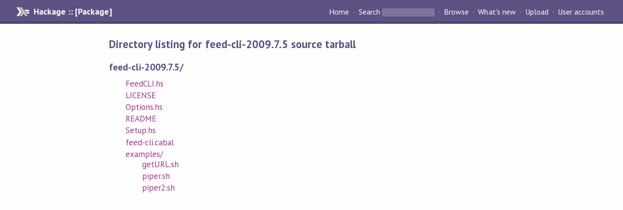

--- FILE ---
content_type: text/html; charset=utf-8
request_url: https://hackage-content.haskell.org/package/feed-cli-2009.7.5/src/
body_size: 659
content:
<!DOCTYPE html PUBLIC "-//W3C//DTD XHTML 1.0 Strict//EN" "http://www.w3.org/TR/xhtml1/DTD/xhtml1-strict.dtd"><html xmlns="http://www.w3.org/1999/xhtml"><head><title>Directory listing for feed-cli-2009.7.5 source tarball | Hackage</title><link rel="stylesheet" href="https://fonts.googleapis.com/css?family=PT+Sans:400,400i,700" /><link rel="stylesheet" href="/static/hackage.css" type="text/css" /><link rel="icon" href="/static/favicon.png" type="image/png" /><meta name="viewport" content="width=device-width, initial-scale=1" /><script src="https://cdn.jsdelivr.net/npm/mathjax@3/es5/tex-chtml-full.js" type="text/javascript"></script><link rel="search" href="/packages/opensearch.xml" type="application/opensearchdescription+xml" title="Hackage" /></head><body><div id="page-header"><a href="/" class="caption">Hackage :: [Package]</a><ul class="links" id="page-menu"><li><a href="/">Home</a></li><li><form action="/packages/search" class="search" method="get"><button type="submit">Search</button>&nbsp;<input type="text" name="terms" /></form></li><li><a href="/packages/browse">Browse</a></li><li><a href="/packages/recent">What's new</a></li><li><a href="/upload">Upload</a></li><li><a href="/accounts">User accounts</a></li></ul></div><div id="content"><h2>Directory listing for feed-cli-2009.7.5 source tarball</h2><h3>feed-cli-2009.7.5/</h3><ul class="directory-list"><li><a href="FeedCLI.hs">FeedCLI.hs</a></li><li><a href="LICENSE">LICENSE</a></li><li><a href="Options.hs">Options.hs</a></li><li><a href="README">README</a></li><li><a href="Setup.hs">Setup.hs</a></li><li><a href="feed-cli.cabal">feed-cli.cabal</a></li><li><a href="examples">examples/</a><ul class="directory-list"><li><a href="examples/getURL.sh">getURL.sh</a></li><li><a href="examples/piper.sh">piper.sh</a></li><li><a href="examples/piper2.sh">piper2.sh</a></li></ul></li></ul></div></body></html>